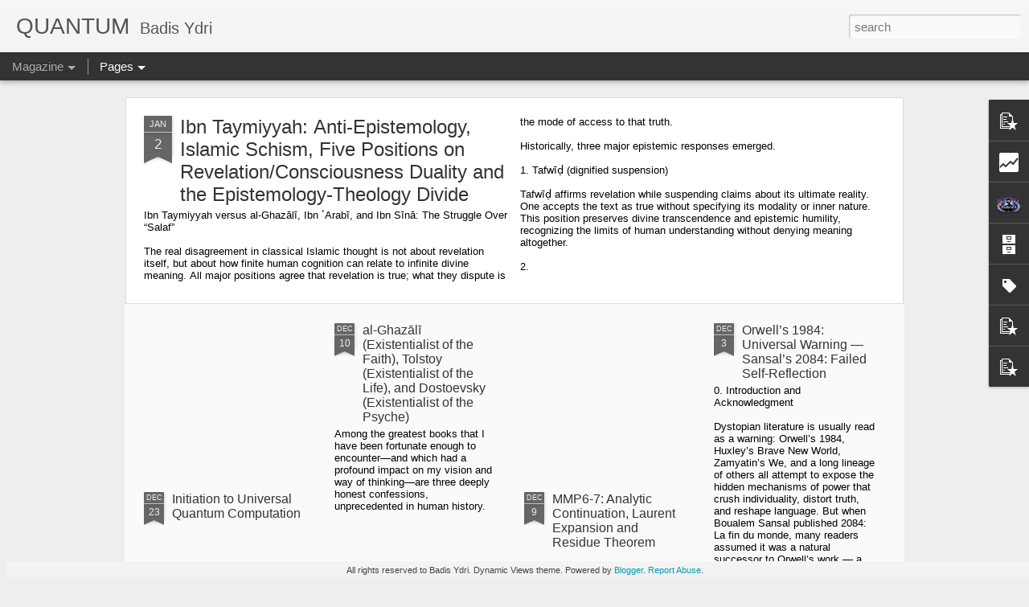

--- FILE ---
content_type: text/html; charset=UTF-8
request_url: https://badisydri.blogspot.com/b/stats?style=BLACK_TRANSPARENT&timeRange=ALL_TIME&token=APq4FmCxFWCLotqR83CTpf3LQWJyhY8zxNxDuSHuUfwLrbLJXOD5QfkbobK9f7k2e5UTqUHcjlQfwDCe_Rk6vJSkNgVhpxq_xg&v=0&action=initial&widgetId=Stats1&responseType=js
body_size: -29
content:
{"total":449567,"sparklineOptions":{"backgroundColor":{"fillOpacity":0.1,"fill":"#000000"},"series":[{"areaOpacity":0.3,"color":"#202020"}]},"sparklineData":[[0,69],[1,60],[2,65],[3,42],[4,36],[5,37],[6,48],[7,42],[8,61],[9,43],[10,58],[11,84],[12,51],[13,86],[14,82],[15,85],[16,93],[17,98],[18,74],[19,65],[20,71],[21,67],[22,72],[23,93],[24,86],[25,96],[26,75],[27,70],[28,51],[29,40]],"nextTickMs":450000}

--- FILE ---
content_type: text/html; charset=UTF-8
request_url: https://badisydri.blogspot.com/b/stats?style=BLACK_TRANSPARENT&timeRange=ALL_TIME&token=APq4FmAK8oHzzwD2Bi3JVUU1rV-PyzJTgY7cJ8xc6Cc8BI_jNATjmzVLMHvRSnPfI0UqF6bC8cLvCCOn_B2ZupRvaC--qVllhg&v=0&action=initial&widgetId=Stats1&responseType=js
body_size: -33
content:
{"total":449567,"sparklineOptions":{"backgroundColor":{"fillOpacity":0.1,"fill":"#000000"},"series":[{"areaOpacity":0.3,"color":"#202020"}]},"sparklineData":[[0,69],[1,60],[2,65],[3,42],[4,36],[5,37],[6,48],[7,42],[8,61],[9,43],[10,58],[11,84],[12,51],[13,86],[14,82],[15,85],[16,93],[17,98],[18,74],[19,65],[20,71],[21,67],[22,72],[23,93],[24,86],[25,96],[26,75],[27,70],[28,51],[29,40]],"nextTickMs":450000}

--- FILE ---
content_type: text/javascript; charset=UTF-8
request_url: https://badisydri.blogspot.com/?v=0&action=initial&widgetId=PopularPosts2&responseType=js&xssi_token=AOuZoY4GwsH4nGXoC90bL7qTCfowwJ08sw%3A1768753282246
body_size: 2697
content:
try {
_WidgetManager._HandleControllerResult('PopularPosts2', 'initial',{'title': 'Popular Posts Last Year', 'showSnippets': true, 'showThumbnails': true, 'thumbnailSize': 72, 'showAuthor': false, 'showDate': false, 'posts': [{'id': '1206176341519967057', 'title': 'Wilsonian Renormalization Group', 'href': 'https://badisydri.blogspot.com/2020/03/wilsonian-renormalization-group_4.html', 'snippet': '  References   The primary reference for this post is the classic paper by Wilson and Kogut (the renormalization group and the $\\epsilon$ ex...', 'thumbnail': 'https://blogger.googleusercontent.com/img/b/R29vZ2xl/AVvXsEjuSMfFIiKWRhMQKU6eFqxl5JJIM1dGEyZ3h7h27lH-70tmI4UYpU-ZwYAfA-J2p3g_42M1QeH3cKdGmoKxPLNnIIzPS1LvMOLrAzF-YqIfe9dcdS7wyF6vSiel1-ItMsZPB0NAPJmc0Uo/s72-c/illus10.png', 'featuredImage': 'https://blogger.googleusercontent.com/img/b/R29vZ2xl/AVvXsEjuSMfFIiKWRhMQKU6eFqxl5JJIM1dGEyZ3h7h27lH-70tmI4UYpU-ZwYAfA-J2p3g_42M1QeH3cKdGmoKxPLNnIIzPS1LvMOLrAzF-YqIfe9dcdS7wyF6vSiel1-ItMsZPB0NAPJmc0Uo/s640/illus10.png'}, {'id': '3690300382402645757', 'title': 'The Stern-Gerlach experiment and the qubit model of the spin', 'href': 'https://badisydri.blogspot.com/2023/01/the-stern-gerlach-experiment-and-qubit.html', 'snippet': 'The Stern-Gerlach experiment The Stern-Gerlach experiment is one of the greatest experiments in physics, atomic physics and quantum mechanic...', 'thumbnail': 'https://blogger.googleusercontent.com/img/b/R29vZ2xl/AVvXsEgKtpyiRWSF084uAQLSXgn0ZUegYHhLmjDJDGga2QIApjZ6SxbsH3lI3aMlXEJariHr9jamGw5BKk6tBGWqMURYhFxZzRv1MBNUkwieXWMroGbiDdxOLvCHVBSWskPHUNTQRjWOUQlxGZzHHbl9r7SYrgK1gHkI7V0SqChtOSHqki5ZGwZTAyA8AroT/s72-w640-c-h344/Screenshot%20from%202023-01-30%2011-32-06.png', 'featuredImage': 'https://blogger.googleusercontent.com/img/b/R29vZ2xl/AVvXsEgKtpyiRWSF084uAQLSXgn0ZUegYHhLmjDJDGga2QIApjZ6SxbsH3lI3aMlXEJariHr9jamGw5BKk6tBGWqMURYhFxZzRv1MBNUkwieXWMroGbiDdxOLvCHVBSWskPHUNTQRjWOUQlxGZzHHbl9r7SYrgK1gHkI7V0SqChtOSHqki5ZGwZTAyA8AroT/w640-h344/Screenshot%20from%202023-01-30%2011-32-06.png'}, {'id': '5561678766743389640', 'title': 'Three exercises in General Relativity with solutions', 'href': 'https://badisydri.blogspot.com/2020/05/three-exercises-in-general-relativity.html', 'snippet': '    Exercise $1$:   Question $1$: Show  that if $\\nabla$ and $\\tilde{\\nabla}$ are two different covariant  derivatives on the spacetime mani...', 'thumbnail': 'https://blogger.googleusercontent.com/img/b/R29vZ2xl/AVvXsEhAvt_2OEwUnVsz1mPSm57YD0ZVggh4ITzCyQ8jNfCEeR9F_Jgg2ZPHXBLLpoeorZi4ZK4GlaleI58rnZ-znrxG2QMcoQO_4ejCrtgRtUXmtUu6ZGD7CT8TQl_e-ved6Y2wxh8gYhlln3I/s72-c/Screenshot+from+2020-05-29+22-58-39.png', 'featuredImage': 'https://blogger.googleusercontent.com/img/b/R29vZ2xl/AVvXsEhAvt_2OEwUnVsz1mPSm57YD0ZVggh4ITzCyQ8jNfCEeR9F_Jgg2ZPHXBLLpoeorZi4ZK4GlaleI58rnZ-znrxG2QMcoQO_4ejCrtgRtUXmtUu6ZGD7CT8TQl_e-ved6Y2wxh8gYhlln3I/s640/Screenshot+from+2020-05-29+22-58-39.png'}, {'id': '688353001589846830', 'title': 'Lattice QFT (of Matrix Models)', 'href': 'https://badisydri.blogspot.com/2019/10/lattice-qft-m-atrix-theory.html', 'snippet': '  Abstract     We attempt to systematically develop the matrix-model/quantum-theory correspondence by working out explicitly various non-tri...'}, {'id': '1350321511108693788', 'title': '\u0641\u064a\u0632\u064a\u0627\u0621 \u0630\u0631\u064a\u0629  :\u0645\u0644\u062e\u0635 \u0628\u0627\u0644\u0639\u0631\u0628\u064a\u0629  \u0648 \u062a\u062d\u0645\u064a\u0644 \u0627\u0644\u0645\u062d\u0627\u0636\u0631\u0627\u062a', 'href': 'https://badisydri.blogspot.com/2023/05/2023-pdf.html', 'snippet': '\u0628\u0649 \u062f\u0649 \u0627\u0641 \u0627\u0644\u0645\u062d\u0627\u0636\u0631\u0627\u062a Atomic Physics 1: Angular Momentum and Spin \u0641\u0649 \u0647\u0630\u0647 \u0627\u0644\u0645\u062d\u0627\u0636\u0631\u0629 \u0646\u062a\u0643\u0644\u0645 \u0639\u0646 \u0627\u0644\u0639\u0632\u0645 \u0627\u0644\u062d\u0631\u0643\u0649 angular momentum \u0648 \u0627\u0644\u0633\u0628\u064a\u0646 spin. \u0641\u0649 \u0627\u0644\u0641\u0642...', 'thumbnail': 'https://blogger.googleusercontent.com/img/b/R29vZ2xl/AVvXsEi2gCt89JE763mziI3TP46A9FxjyoR6KIIFs31Yfzc9BKBBXvmW5K6wRJzEPax7vTk1Uj15huXx6bsDpqB7qOyyrVX7oa3hqxRGx0AKCIoKEaP5g4iquCZDsmYCOXVG3Qr3TcBzquTJ12MGFC27_VjiSRISAzSvtw3eZMZquTbZGZwQQ3PQ4eB-F_8E/s72-w640-c-h439/Screenshot%20from%202023-05-25%2012-33-39.png', 'featuredImage': 'https://blogger.googleusercontent.com/img/b/R29vZ2xl/AVvXsEi2gCt89JE763mziI3TP46A9FxjyoR6KIIFs31Yfzc9BKBBXvmW5K6wRJzEPax7vTk1Uj15huXx6bsDpqB7qOyyrVX7oa3hqxRGx0AKCIoKEaP5g4iquCZDsmYCOXVG3Qr3TcBzquTJ12MGFC27_VjiSRISAzSvtw3eZMZquTbZGZwQQ3PQ4eB-F_8E/w640-h439/Screenshot%20from%202023-05-25%2012-33-39.png'}, {'id': '8352648595719220657', 'title': 'A typical Algerian Y-DNA Result: North African (E1b1b)...\x3e Berber-Maghrebi (M81)...\x3e Numidian (PF2548) ', 'href': 'https://badisydri.blogspot.com/2025/07/a-typical-algerian-y-dna-result-north.html', 'snippet': 'First Result: Haplogroup E1b1b (North African Marker) This test was conducted by easyDNA:\xa0 https://easydna.co.uk/ Haplogroup E1b1b    Time o...', 'thumbnail': 'https://blogger.googleusercontent.com/img/b/R29vZ2xl/AVvXsEjVyVReV2ZPqjXICagkLwm-UepxM7mIRUxSaKGEbp40gAVyl3BS9rp6awZvMZA9rvUVxU0x8sxN-gqTAM2pH4AvZ_LlTvR_IOjZJtbIyfQPVKug8SBkOVY81WR8glPILAAR65__UMfMKyfc_jPlbTPf1bP2UK7qg-k9yElKu_Ronk49UE4zX80qCKgdEpU/s72-w640-c-h436/Screenshot%20from%202025-07-30%2018-32-15.png', 'featuredImage': 'https://blogger.googleusercontent.com/img/b/R29vZ2xl/AVvXsEjVyVReV2ZPqjXICagkLwm-UepxM7mIRUxSaKGEbp40gAVyl3BS9rp6awZvMZA9rvUVxU0x8sxN-gqTAM2pH4AvZ_LlTvR_IOjZJtbIyfQPVKug8SBkOVY81WR8glPILAAR65__UMfMKyfc_jPlbTPf1bP2UK7qg-k9yElKu_Ronk49UE4zX80qCKgdEpU/w640-h436/Screenshot%20from%202025-07-30%2018-32-15.png'}, {'id': '9146138805664136844', 'title': 'AdS2 black holes and dilaton gravity', 'href': 'https://badisydri.blogspot.com/2019/11/ads2-black-holes-and-dilaton-gravity.html', 'snippet': ' It is well known that in two dimensions all negatively curved spacetimes are locally\xa0 ${\\bf AdS}^2$ and thus stable black hole solutions in...'}, {'id': '3720147269032137740', 'title': 'Sh\u014dgun: Mystic\u2019s Being, Samurai\u2019s Nothing, and Atheist\u2019s nothing \u2014 The Samurai as Mystic of Nothing and the Religion of Japan', 'href': 'https://badisydri.blogspot.com/2025/09/shogun-mystics-being-samurais-nothing.html', 'snippet': 'Sh\u014dgun  and Japanese Culture Watching Sh\u014dgun  is a strange experience, as it seems to confirm many of my earlier impressions of Japanese cul...'}, {'id': '1281130375365345090', 'title': '\u0641\u0636\u0627\u0621 \u0647\u064a\u0644\u0628\u0631\u062a', 'href': 'https://badisydri.blogspot.com/2019/03/blog-post_9.html', 'snippet': '  \u0627\u0644\u062c\u0645\u0644\u0629 \u0627\u0644\u0641\u064a\u0632\u064a\u0627\u0626\u064a\u0629-\u0627\u0649 \u062c\u0645\u0644\u0629- \u0646\u062d\u062a\u0627\u062c \u0627\u0646 \u0646\u0639\u0631\u0641 \u0645\u0627\u0647\u0649 \u062d\u0627\u0644\u062a\u0647\u0627.  \u0627\u0644\u062d\u0627\u0644\u0629-\u062d\u0627\u0644\u0629 \u0627\u0644\u062c\u0645\u0644\u0629 \u0627\u0644\u0641\u064a\u0632\u064a\u0627\u0626\u064a\u0629- \u0647\u0649 \u0646\u0642\u0637\u0629 \u0641\u0649 \u0641\u0636\u0627\u0621 \u064a\u0633\u0645\u0649 \u0641\u0636\u0627\u0621 \u0647\u064a\u0644\u0628\u0631\u062a Hilbert space.  \u0644\u0643\u0646...', 'thumbnail': 'https://blogger.googleusercontent.com/img/b/R29vZ2xl/AVvXsEhiNIk1JxB5_FcDBrcv6Sz_GYuPqlXJc6kpZy1qc5qCzv3XXxEdGdstIOGSn1A92n2C_sxqEROpB2Xu_4estHWsGApXSOZrDZ3aEGqOUgqAW7Nhy1ib40FVtdrx5AKCcnZzDtKhzQIWsh0/s72-c/Screenshot+from+2019-03-09+17-11-16.png', 'featuredImage': 'https://blogger.googleusercontent.com/img/b/R29vZ2xl/AVvXsEhiNIk1JxB5_FcDBrcv6Sz_GYuPqlXJc6kpZy1qc5qCzv3XXxEdGdstIOGSn1A92n2C_sxqEROpB2Xu_4estHWsGApXSOZrDZ3aEGqOUgqAW7Nhy1ib40FVtdrx5AKCcnZzDtKhzQIWsh0/s640/Screenshot+from+2019-03-09+17-11-16.png'}, {'id': '5193014589970754637', 'title': 'Creatio Ex Materia: chaos..\x3e meaning...\x3e unveiling, i.e.,  Maker World (Spinoza)\x3dWorld Maker (Descartes)', 'href': 'https://badisydri.blogspot.com/2025/05/creatio-ex-materia-chaos.html', 'snippet': 'Creatio Ex Materia vs Creatio Ex Nihilo The question \u201cHow could something emerge from nothing?\u201d \u2014when asked skeptically \u2014is essentially a de...'}]});
} catch (e) {
  if (typeof log != 'undefined') {
    log('HandleControllerResult failed: ' + e);
  }
}


--- FILE ---
content_type: text/javascript; charset=UTF-8
request_url: https://badisydri.blogspot.com/?v=0&action=initial&widgetId=Profile1&responseType=js&xssi_token=AOuZoY4GwsH4nGXoC90bL7qTCfowwJ08sw%3A1768753282246
body_size: 341
content:
try {
_WidgetManager._HandleControllerResult('Profile1', 'initial',{'title': 'About Me', 'team': false, 'location': 'Seraidi, Annaba, Algeria', 'showlocation': true, 'occupation': '', 'showoccupation': false, 'aboutme': '', 'showaboutme': true, 'displayname': 'Badis Ydri', 'profileLogo': '//www.blogger.com/img/logo-16.png', 'hasgoogleprofile': false, 'userUrl': 'https://www.blogger.com/profile/11134951617840089562', 'photo': {'url': '//blogger.googleusercontent.com/img/b/R29vZ2xl/AVvXsEhebF-eyxxAswpcPg1BgUwHBfDtyvlyb6BKq8-v6B7kWDWRyOWRUE6YNp0b1AyN_njA1MXRo6fNKAGze950MdWHsK2m6jGdliHodUXpO_jhb2gAvGB_MF6v09KUNVrHsR0c59PABnSK5xcXD4chReuVWWI10I062hTj8NQft4kHAyws9zo/s220/DALL%C2%B7E%202024-12-18%2019.01.25%20-%20A%20personalized%20profile%20picture%20for%20a%20theoretical%20physicist%20named%20\x27Badis%20Ydri.\x27%20The%20design%20includes%20the%20name%20\x27Badis%20Ydri\x27%20prominently%20featured%20in%20elega.png', 'width': 80, 'height': 61, 'alt': 'My Photo'}, 'viewProfileMsg': 'View my complete profile', 'isDisplayable': true});
} catch (e) {
  if (typeof log != 'undefined') {
    log('HandleControllerResult failed: ' + e);
  }
}


--- FILE ---
content_type: text/javascript; charset=UTF-8
request_url: https://badisydri.blogspot.com/?v=0&action=initial&widgetId=PopularPosts3&responseType=js&xssi_token=AOuZoY4GwsH4nGXoC90bL7qTCfowwJ08sw%3A1768753282246
body_size: 1592
content:
try {
_WidgetManager._HandleControllerResult('PopularPosts3', 'initial',{'title': 'Popular Posts All Time', 'showSnippets': true, 'showThumbnails': true, 'thumbnailSize': 72, 'showAuthor': false, 'showDate': false, 'posts': [{'id': '1281130375365345090', 'title': '\u0641\u0636\u0627\u0621 \u0647\u064a\u0644\u0628\u0631\u062a', 'href': 'https://badisydri.blogspot.com/2019/03/blog-post_9.html', 'snippet': '  \u0627\u0644\u062c\u0645\u0644\u0629 \u0627\u0644\u0641\u064a\u0632\u064a\u0627\u0626\u064a\u0629-\u0627\u0649 \u062c\u0645\u0644\u0629- \u0646\u062d\u062a\u0627\u062c \u0627\u0646 \u0646\u0639\u0631\u0641 \u0645\u0627\u0647\u0649 \u062d\u0627\u0644\u062a\u0647\u0627.  \u0627\u0644\u062d\u0627\u0644\u0629-\u062d\u0627\u0644\u0629 \u0627\u0644\u062c\u0645\u0644\u0629 \u0627\u0644\u0641\u064a\u0632\u064a\u0627\u0626\u064a\u0629- \u0647\u0649 \u0646\u0642\u0637\u0629 \u0641\u0649 \u0641\u0636\u0627\u0621 \u064a\u0633\u0645\u0649 \u0641\u0636\u0627\u0621 \u0647\u064a\u0644\u0628\u0631\u062a Hilbert space.  \u0644\u0643\u0646...', 'thumbnail': 'https://blogger.googleusercontent.com/img/b/R29vZ2xl/AVvXsEhiNIk1JxB5_FcDBrcv6Sz_GYuPqlXJc6kpZy1qc5qCzv3XXxEdGdstIOGSn1A92n2C_sxqEROpB2Xu_4estHWsGApXSOZrDZ3aEGqOUgqAW7Nhy1ib40FVtdrx5AKCcnZzDtKhzQIWsh0/s72-c/Screenshot+from+2019-03-09+17-11-16.png', 'featuredImage': 'https://blogger.googleusercontent.com/img/b/R29vZ2xl/AVvXsEhiNIk1JxB5_FcDBrcv6Sz_GYuPqlXJc6kpZy1qc5qCzv3XXxEdGdstIOGSn1A92n2C_sxqEROpB2Xu_4estHWsGApXSOZrDZ3aEGqOUgqAW7Nhy1ib40FVtdrx5AKCcnZzDtKhzQIWsh0/s640/Screenshot+from+2019-03-09+17-11-16.png'}, {'id': '5291040652276952647', 'title': '\u0627\u0644\u0648\u0627\u0642\u0639 \u0648 \u0627\u0644\u0632\u0645\u0646', 'href': 'https://badisydri.blogspot.com/2018/07/blog-post_6.html', 'snippet': '  \xa0 \u0627\u0644\u0643\u062a\u0627\u0628 \u0643\u0627\u0645\u0644\u0627   \u0647\u0630\u0627 \u0627\u0644\u0643\u062a\u0627\u0628 \u0645\u062a\u0648\u0641\u0631\u0627 \u0627\u0644\u0622\u0646 \u0645\u0637\u0628\u0648\u0639\u0627 \u0639\u0644\u0649 \u0644\u0648\u0644\u0648:   http://www.lulu.com/\u2026/%D8%A\u2026/paperback/product-23950398.html   \u0643\u062a\u0627\u0628 \u062d\u0631 \u0648 \u0645\u0641\u062a\u0648\u062d ...'}, {'id': '1206176341519967057', 'title': 'Wilsonian Renormalization Group', 'href': 'https://badisydri.blogspot.com/2020/03/wilsonian-renormalization-group_4.html', 'snippet': '  References   The primary reference for this post is the classic paper by Wilson and Kogut (the renormalization group and the $\\epsilon$ ex...', 'thumbnail': 'https://blogger.googleusercontent.com/img/b/R29vZ2xl/AVvXsEjuSMfFIiKWRhMQKU6eFqxl5JJIM1dGEyZ3h7h27lH-70tmI4UYpU-ZwYAfA-J2p3g_42M1QeH3cKdGmoKxPLNnIIzPS1LvMOLrAzF-YqIfe9dcdS7wyF6vSiel1-ItMsZPB0NAPJmc0Uo/s72-c/illus10.png', 'featuredImage': 'https://blogger.googleusercontent.com/img/b/R29vZ2xl/AVvXsEjuSMfFIiKWRhMQKU6eFqxl5JJIM1dGEyZ3h7h27lH-70tmI4UYpU-ZwYAfA-J2p3g_42M1QeH3cKdGmoKxPLNnIIzPS1LvMOLrAzF-YqIfe9dcdS7wyF6vSiel1-ItMsZPB0NAPJmc0Uo/s640/illus10.png'}, {'id': '478234709352741006', 'title': '\u0627\u0644\u0641\u064a\u0632\u064a\u0627\u0621 \u0627\u0644\u0639\u062f\u062f\u064a\u0629', 'href': 'https://badisydri.blogspot.com/2013/07/blog-post.html', 'snippet': '  \u0627\u0644\u0641\u064a\u0632\u064a\u0627\u0621 \u0627\u0644\u0639\u062f\u062f\u064a\u0629 \u0647\u064a \u0627\u062d\u062f \u0641\u0631\u0648\u0639 \u0627\u0644\u0639\u0644\u0648\u0645 \u0627\u0644\u0639\u062f\u062f\u064a\u0629 \u0627\u0644\u062a\u064a \u062a\u0639\u0631\u0641 \u0627\u064a\u0636\u0627 \u0628\u0627\u0633\u0645 \u0627\u0644\u062d\u0627\u0633\u0648\u0628\u064a\u0629 \u0627\u0644\u0639\u0644\u0645\u064a\u0629 \u0648 \u0627\u0644\u062a\u064a \u0638\u0647\u0631\u062a \u0648 \u062a\u0628\u0644\u0648\u0631\u062a \u062e\u0644\u0627\u0644 30-40\xa0  .\u0633\u0646\u0629 \u0627\u0644\u0627\u062e\u064a\u0631\u0629 \u0645\u0639 \u0627\u0644\u062a\u0642\u062f\u0645...'}, {'id': '117101548028037201', 'title': '\u0645\u0627\u0630\u0627 \u064a\u0648\u062c\u062f \u0648\u0631\u0627\u0621 \u062d\u062f\u0648\u062f \u0627\u0644\u0643\u0648\u0646? ', 'href': 'https://badisydri.blogspot.com/2018/04/blog-post_8.html', 'snippet': '       \u0648\u0627\u0644\u0643\u0648\u0646 \u0647\u0648 \u0643\u0644 \u0648\u062c\u0648\u062f \u0645\u0627\u062f\u0649 \u0627\u0648 \u0639\u0642\u0644\u0649 \u0627\u0648 \u0641\u0636\u0627\u0621-\u0632\u0645\u0646 \u0627\u0648 \u0627\u0649 \u0634\u064a\u0621 \u064a\u062f\u062e\u0644 \u062a\u062d\u062a \u062e\u0627\u0646\u0629 \u0627\u0644\u0641\u064a\u0632\u064a\u0627\u0621...  \u0627\u0630\u0646 \u0627\u0644\u0633\u0624\u0627\u0644 \u0627\u0639\u0644\u0627\u0647 \u0628\u0635\u064a\u063a\u0629 \u0627\u062e\u0631\u0649 \u0647\u0648:  \u0645\u0627\u0630\u0627 \u064a\u0648\u062c\u062f \u0648\u0631\u0627\u0621 \u0627\u0644\u0648\u062c\u0648...'}, {'id': '8238713846860749364', 'title': '\u0643\u064a\u0641 \u0627\u0644\u0628\u0631\u0647\u0627\u0646 \u0639\u0644\u0649 \u0627\u0646 1+1\x3d2? ', 'href': 'https://badisydri.blogspot.com/2018/02/112.html', 'snippet': '    \u0646\u0646\u0637\u0644\u0642 \u0645\u0646 \u0645\u0633\u0644\u0645\u0627\u062a \u0628\u064a\u0627\u0646\u0648 Peano \u0627\u0644\u062a\u0649  \u062a\u0639\u0631\u0641 \u0645\u062c\u0645\u0648\u0639\u0629 \u0627\u0644\u0627\u0639\u062f\u0627\u062f \u0627\u0644\u0637\u0628\u064a\u0639\u064a\u0629 \u0627\u0644\u062a\u0649 \u064a\u0631\u0645\u0632 \u0644\u0647\u0627 \u0628 N  (\u0648\u0628\u064a\u0627\u0646\u0648 \u0647\u0648 \u0627\u062d\u062f \u0622\u0628\u0627\u0621  \u0627\u0644\u0645\u0646\u0637\u0642 \u0648 \u0646\u0638\u0631\u064a\u0629 \u0627\u0644\u0645\u062c\u0645\u0648\u0639\u0627\u062a \u0648 \u0627\u0633\u0633 \u0627\u0644...'}, {'id': '4010086957708148268', 'title': '\u0641\u0631\u0636\u064a\u0629 \u0631\u064a\u0645\u0627\u0646 \u0648 \u0627\u0644\u0645\u064a\u0643\u0627\u0646\u064a\u0643 \u0627\u0644\u0643\u0645\u0648\u0645\u0649   ', 'href': 'https://badisydri.blogspot.com/2017/10/blog-post_28.html', 'snippet': '     \u0641\u0631\u0636\u064a\u0629 \u0631\u064a\u0645\u0627\u0646 \u0648 \u0627\u0644\u0645\u064a\u0643\u0627\u0646\u064a\u0643 \u0627\u0644\u0643\u0645\u0648\u0645\u0649 \u0627\u0644\u062c\u0632\u0621 2  \u0627\u0644\u0627\u0639\u062f\u0627\u062f \u0627\u0644\u0627\u0648\u0644\u064a\u0629 \u0647\u0649 \u0627\u0644\u0627\u0639\u062f\u0627\u062f \u0627\u0644\u0637\u0628\u064a\u0639\u064a\u0629 \u0627\u0644\u062a\u0649 \u0644\u0627 \u062a\u0642\u0628\u0644 \u0627\u0644\u0642\u0633\u0645\u0629 \u0627\u0644\u0627 \u0639\u0644\u0649 \u0646\u0641\u0633\u0647\u0627  \u0648  \u0628\u0627\u0644\u062a\u0627\u0644\u0649 \u0641\u0627\u0646\u0647 \u064a\u0639\u062a\u0642\u062f \u0627...', 'thumbnail': 'https://blogger.googleusercontent.com/img/b/R29vZ2xl/AVvXsEh9oyLzUOzK6fBLPdfb1mOTVgrfEo2jVGy0oH3uO8W40PxA4RhO4vEVwdRf36nw4u3LP5aGIp0G9uW67vzdSvqoQkgVFWJnzvunoXDpxTu741jteTpOdUkHxP7IlqPH6-gMVGfcTtq_c5Q/s72-c/zetaposterSite3_large.png', 'featuredImage': 'https://blogger.googleusercontent.com/img/b/R29vZ2xl/AVvXsEh9oyLzUOzK6fBLPdfb1mOTVgrfEo2jVGy0oH3uO8W40PxA4RhO4vEVwdRf36nw4u3LP5aGIp0G9uW67vzdSvqoQkgVFWJnzvunoXDpxTu741jteTpOdUkHxP7IlqPH6-gMVGfcTtq_c5Q/s400/zetaposterSite3_large.png'}]});
} catch (e) {
  if (typeof log != 'undefined') {
    log('HandleControllerResult failed: ' + e);
  }
}


--- FILE ---
content_type: text/javascript; charset=UTF-8
request_url: https://badisydri.blogspot.com/?v=0&action=initial&widgetId=Stats1&responseType=js&xssi_token=AOuZoY4GwsH4nGXoC90bL7qTCfowwJ08sw%3A1768753282246
body_size: -8
content:
try {
_WidgetManager._HandleControllerResult('Stats1', 'initial',{'title': 'Total Pageviews', 'showGraphicalCounter': true, 'showAnimatedCounter': true, 'showSparkline': false, 'statsUrl': '//badisydri.blogspot.com/b/stats?style\x3dBLACK_TRANSPARENT\x26timeRange\x3dALL_TIME\x26token\x3dAPq4FmCxFWCLotqR83CTpf3LQWJyhY8zxNxDuSHuUfwLrbLJXOD5QfkbobK9f7k2e5UTqUHcjlQfwDCe_Rk6vJSkNgVhpxq_xg'});
} catch (e) {
  if (typeof log != 'undefined') {
    log('HandleControllerResult failed: ' + e);
  }
}


--- FILE ---
content_type: text/javascript; charset=UTF-8
request_url: https://badisydri.blogspot.com/?v=0&action=initial&widgetId=PopularPosts2&responseType=js&xssi_token=AOuZoY4GwsH4nGXoC90bL7qTCfowwJ08sw%3A1768753282246
body_size: 2701
content:
try {
_WidgetManager._HandleControllerResult('PopularPosts2', 'initial',{'title': 'Popular Posts Last Year', 'showSnippets': true, 'showThumbnails': true, 'thumbnailSize': 72, 'showAuthor': false, 'showDate': false, 'posts': [{'id': '1206176341519967057', 'title': 'Wilsonian Renormalization Group', 'href': 'https://badisydri.blogspot.com/2020/03/wilsonian-renormalization-group_4.html', 'snippet': '  References   The primary reference for this post is the classic paper by Wilson and Kogut (the renormalization group and the $\\epsilon$ ex...', 'thumbnail': 'https://blogger.googleusercontent.com/img/b/R29vZ2xl/AVvXsEjuSMfFIiKWRhMQKU6eFqxl5JJIM1dGEyZ3h7h27lH-70tmI4UYpU-ZwYAfA-J2p3g_42M1QeH3cKdGmoKxPLNnIIzPS1LvMOLrAzF-YqIfe9dcdS7wyF6vSiel1-ItMsZPB0NAPJmc0Uo/s72-c/illus10.png', 'featuredImage': 'https://blogger.googleusercontent.com/img/b/R29vZ2xl/AVvXsEjuSMfFIiKWRhMQKU6eFqxl5JJIM1dGEyZ3h7h27lH-70tmI4UYpU-ZwYAfA-J2p3g_42M1QeH3cKdGmoKxPLNnIIzPS1LvMOLrAzF-YqIfe9dcdS7wyF6vSiel1-ItMsZPB0NAPJmc0Uo/s640/illus10.png'}, {'id': '3690300382402645757', 'title': 'The Stern-Gerlach experiment and the qubit model of the spin', 'href': 'https://badisydri.blogspot.com/2023/01/the-stern-gerlach-experiment-and-qubit.html', 'snippet': 'The Stern-Gerlach experiment The Stern-Gerlach experiment is one of the greatest experiments in physics, atomic physics and quantum mechanic...', 'thumbnail': 'https://blogger.googleusercontent.com/img/b/R29vZ2xl/AVvXsEgKtpyiRWSF084uAQLSXgn0ZUegYHhLmjDJDGga2QIApjZ6SxbsH3lI3aMlXEJariHr9jamGw5BKk6tBGWqMURYhFxZzRv1MBNUkwieXWMroGbiDdxOLvCHVBSWskPHUNTQRjWOUQlxGZzHHbl9r7SYrgK1gHkI7V0SqChtOSHqki5ZGwZTAyA8AroT/s72-w640-c-h344/Screenshot%20from%202023-01-30%2011-32-06.png', 'featuredImage': 'https://blogger.googleusercontent.com/img/b/R29vZ2xl/AVvXsEgKtpyiRWSF084uAQLSXgn0ZUegYHhLmjDJDGga2QIApjZ6SxbsH3lI3aMlXEJariHr9jamGw5BKk6tBGWqMURYhFxZzRv1MBNUkwieXWMroGbiDdxOLvCHVBSWskPHUNTQRjWOUQlxGZzHHbl9r7SYrgK1gHkI7V0SqChtOSHqki5ZGwZTAyA8AroT/w640-h344/Screenshot%20from%202023-01-30%2011-32-06.png'}, {'id': '5561678766743389640', 'title': 'Three exercises in General Relativity with solutions', 'href': 'https://badisydri.blogspot.com/2020/05/three-exercises-in-general-relativity.html', 'snippet': '    Exercise $1$:   Question $1$: Show  that if $\\nabla$ and $\\tilde{\\nabla}$ are two different covariant  derivatives on the spacetime mani...', 'thumbnail': 'https://blogger.googleusercontent.com/img/b/R29vZ2xl/AVvXsEhAvt_2OEwUnVsz1mPSm57YD0ZVggh4ITzCyQ8jNfCEeR9F_Jgg2ZPHXBLLpoeorZi4ZK4GlaleI58rnZ-znrxG2QMcoQO_4ejCrtgRtUXmtUu6ZGD7CT8TQl_e-ved6Y2wxh8gYhlln3I/s72-c/Screenshot+from+2020-05-29+22-58-39.png', 'featuredImage': 'https://blogger.googleusercontent.com/img/b/R29vZ2xl/AVvXsEhAvt_2OEwUnVsz1mPSm57YD0ZVggh4ITzCyQ8jNfCEeR9F_Jgg2ZPHXBLLpoeorZi4ZK4GlaleI58rnZ-znrxG2QMcoQO_4ejCrtgRtUXmtUu6ZGD7CT8TQl_e-ved6Y2wxh8gYhlln3I/s640/Screenshot+from+2020-05-29+22-58-39.png'}, {'id': '688353001589846830', 'title': 'Lattice QFT (of Matrix Models)', 'href': 'https://badisydri.blogspot.com/2019/10/lattice-qft-m-atrix-theory.html', 'snippet': '  Abstract     We attempt to systematically develop the matrix-model/quantum-theory correspondence by working out explicitly various non-tri...'}, {'id': '1350321511108693788', 'title': '\u0641\u064a\u0632\u064a\u0627\u0621 \u0630\u0631\u064a\u0629  :\u0645\u0644\u062e\u0635 \u0628\u0627\u0644\u0639\u0631\u0628\u064a\u0629  \u0648 \u062a\u062d\u0645\u064a\u0644 \u0627\u0644\u0645\u062d\u0627\u0636\u0631\u0627\u062a', 'href': 'https://badisydri.blogspot.com/2023/05/2023-pdf.html', 'snippet': '\u0628\u0649 \u062f\u0649 \u0627\u0641 \u0627\u0644\u0645\u062d\u0627\u0636\u0631\u0627\u062a Atomic Physics 1: Angular Momentum and Spin \u0641\u0649 \u0647\u0630\u0647 \u0627\u0644\u0645\u062d\u0627\u0636\u0631\u0629 \u0646\u062a\u0643\u0644\u0645 \u0639\u0646 \u0627\u0644\u0639\u0632\u0645 \u0627\u0644\u062d\u0631\u0643\u0649 angular momentum \u0648 \u0627\u0644\u0633\u0628\u064a\u0646 spin. \u0641\u0649 \u0627\u0644\u0641\u0642...', 'thumbnail': 'https://blogger.googleusercontent.com/img/b/R29vZ2xl/AVvXsEi2gCt89JE763mziI3TP46A9FxjyoR6KIIFs31Yfzc9BKBBXvmW5K6wRJzEPax7vTk1Uj15huXx6bsDpqB7qOyyrVX7oa3hqxRGx0AKCIoKEaP5g4iquCZDsmYCOXVG3Qr3TcBzquTJ12MGFC27_VjiSRISAzSvtw3eZMZquTbZGZwQQ3PQ4eB-F_8E/s72-w640-c-h439/Screenshot%20from%202023-05-25%2012-33-39.png', 'featuredImage': 'https://blogger.googleusercontent.com/img/b/R29vZ2xl/AVvXsEi2gCt89JE763mziI3TP46A9FxjyoR6KIIFs31Yfzc9BKBBXvmW5K6wRJzEPax7vTk1Uj15huXx6bsDpqB7qOyyrVX7oa3hqxRGx0AKCIoKEaP5g4iquCZDsmYCOXVG3Qr3TcBzquTJ12MGFC27_VjiSRISAzSvtw3eZMZquTbZGZwQQ3PQ4eB-F_8E/w640-h439/Screenshot%20from%202023-05-25%2012-33-39.png'}, {'id': '8352648595719220657', 'title': 'A typical Algerian Y-DNA Result: North African (E1b1b)...\x3e Berber-Maghrebi (M81)...\x3e Numidian (PF2548) ', 'href': 'https://badisydri.blogspot.com/2025/07/a-typical-algerian-y-dna-result-north.html', 'snippet': 'First Result: Haplogroup E1b1b (North African Marker) This test was conducted by easyDNA:\xa0 https://easydna.co.uk/ Haplogroup E1b1b    Time o...', 'thumbnail': 'https://blogger.googleusercontent.com/img/b/R29vZ2xl/AVvXsEjVyVReV2ZPqjXICagkLwm-UepxM7mIRUxSaKGEbp40gAVyl3BS9rp6awZvMZA9rvUVxU0x8sxN-gqTAM2pH4AvZ_LlTvR_IOjZJtbIyfQPVKug8SBkOVY81WR8glPILAAR65__UMfMKyfc_jPlbTPf1bP2UK7qg-k9yElKu_Ronk49UE4zX80qCKgdEpU/s72-w640-c-h436/Screenshot%20from%202025-07-30%2018-32-15.png', 'featuredImage': 'https://blogger.googleusercontent.com/img/b/R29vZ2xl/AVvXsEjVyVReV2ZPqjXICagkLwm-UepxM7mIRUxSaKGEbp40gAVyl3BS9rp6awZvMZA9rvUVxU0x8sxN-gqTAM2pH4AvZ_LlTvR_IOjZJtbIyfQPVKug8SBkOVY81WR8glPILAAR65__UMfMKyfc_jPlbTPf1bP2UK7qg-k9yElKu_Ronk49UE4zX80qCKgdEpU/w640-h436/Screenshot%20from%202025-07-30%2018-32-15.png'}, {'id': '9146138805664136844', 'title': 'AdS2 black holes and dilaton gravity', 'href': 'https://badisydri.blogspot.com/2019/11/ads2-black-holes-and-dilaton-gravity.html', 'snippet': ' It is well known that in two dimensions all negatively curved spacetimes are locally\xa0 ${\\bf AdS}^2$ and thus stable black hole solutions in...'}, {'id': '3720147269032137740', 'title': 'Sh\u014dgun: Mystic\u2019s Being, Samurai\u2019s Nothing, and Atheist\u2019s nothing \u2014 The Samurai as Mystic of Nothing and the Religion of Japan', 'href': 'https://badisydri.blogspot.com/2025/09/shogun-mystics-being-samurais-nothing.html', 'snippet': 'Sh\u014dgun  and Japanese Culture Watching Sh\u014dgun  is a strange experience, as it seems to confirm many of my earlier impressions of Japanese cul...'}, {'id': '1281130375365345090', 'title': '\u0641\u0636\u0627\u0621 \u0647\u064a\u0644\u0628\u0631\u062a', 'href': 'https://badisydri.blogspot.com/2019/03/blog-post_9.html', 'snippet': '  \u0627\u0644\u062c\u0645\u0644\u0629 \u0627\u0644\u0641\u064a\u0632\u064a\u0627\u0626\u064a\u0629-\u0627\u0649 \u062c\u0645\u0644\u0629- \u0646\u062d\u062a\u0627\u062c \u0627\u0646 \u0646\u0639\u0631\u0641 \u0645\u0627\u0647\u0649 \u062d\u0627\u0644\u062a\u0647\u0627.  \u0627\u0644\u062d\u0627\u0644\u0629-\u062d\u0627\u0644\u0629 \u0627\u0644\u062c\u0645\u0644\u0629 \u0627\u0644\u0641\u064a\u0632\u064a\u0627\u0626\u064a\u0629- \u0647\u0649 \u0646\u0642\u0637\u0629 \u0641\u0649 \u0641\u0636\u0627\u0621 \u064a\u0633\u0645\u0649 \u0641\u0636\u0627\u0621 \u0647\u064a\u0644\u0628\u0631\u062a Hilbert space.  \u0644\u0643\u0646...', 'thumbnail': 'https://blogger.googleusercontent.com/img/b/R29vZ2xl/AVvXsEhiNIk1JxB5_FcDBrcv6Sz_GYuPqlXJc6kpZy1qc5qCzv3XXxEdGdstIOGSn1A92n2C_sxqEROpB2Xu_4estHWsGApXSOZrDZ3aEGqOUgqAW7Nhy1ib40FVtdrx5AKCcnZzDtKhzQIWsh0/s72-c/Screenshot+from+2019-03-09+17-11-16.png', 'featuredImage': 'https://blogger.googleusercontent.com/img/b/R29vZ2xl/AVvXsEhiNIk1JxB5_FcDBrcv6Sz_GYuPqlXJc6kpZy1qc5qCzv3XXxEdGdstIOGSn1A92n2C_sxqEROpB2Xu_4estHWsGApXSOZrDZ3aEGqOUgqAW7Nhy1ib40FVtdrx5AKCcnZzDtKhzQIWsh0/s640/Screenshot+from+2019-03-09+17-11-16.png'}, {'id': '5193014589970754637', 'title': 'Creatio Ex Materia: chaos..\x3e meaning...\x3e unveiling, i.e.,  Maker World (Spinoza)\x3dWorld Maker (Descartes)', 'href': 'https://badisydri.blogspot.com/2025/05/creatio-ex-materia-chaos.html', 'snippet': 'Creatio Ex Materia vs Creatio Ex Nihilo The question \u201cHow could something emerge from nothing?\u201d \u2014when asked skeptically \u2014is essentially a de...'}]});
} catch (e) {
  if (typeof log != 'undefined') {
    log('HandleControllerResult failed: ' + e);
  }
}


--- FILE ---
content_type: text/javascript; charset=UTF-8
request_url: https://badisydri.blogspot.com/?v=0&action=initial&widgetId=Stats1&responseType=js&xssi_token=AOuZoY4GwsH4nGXoC90bL7qTCfowwJ08sw%3A1768753282246
body_size: -7
content:
try {
_WidgetManager._HandleControllerResult('Stats1', 'initial',{'title': 'Total Pageviews', 'showGraphicalCounter': true, 'showAnimatedCounter': true, 'showSparkline': false, 'statsUrl': '//badisydri.blogspot.com/b/stats?style\x3dBLACK_TRANSPARENT\x26timeRange\x3dALL_TIME\x26token\x3dAPq4FmAK8oHzzwD2Bi3JVUU1rV-PyzJTgY7cJ8xc6Cc8BI_jNATjmzVLMHvRSnPfI0UqF6bC8cLvCCOn_B2ZupRvaC--qVllhg'});
} catch (e) {
  if (typeof log != 'undefined') {
    log('HandleControllerResult failed: ' + e);
  }
}


--- FILE ---
content_type: text/javascript; charset=UTF-8
request_url: https://badisydri.blogspot.com/?v=0&action=initial&widgetId=BlogArchive1&responseType=js&xssi_token=AOuZoY4GwsH4nGXoC90bL7qTCfowwJ08sw%3A1768753282246
body_size: 1672
content:
try {
_WidgetManager._HandleControllerResult('BlogArchive1', 'initial',{'url': 'https://badisydri.blogspot.com/search?updated-min\x3d1970-01-01T00:00:00Z\x26updated-max\x3d292278994-08-17T07:12:55Z\x26max-results\x3d50', 'name': 'All Posts', 'expclass': 'expanded', 'toggleId': 'ALL-0', 'post-count': 1025, 'data': [{'url': 'https://badisydri.blogspot.com/2026/', 'name': '2026', 'expclass': 'expanded', 'toggleId': 'YEARLY-1767222000000', 'post-count': 1, 'data': [{'url': 'https://badisydri.blogspot.com/2026/01/', 'name': 'January 2026', 'expclass': 'expanded', 'toggleId': 'MONTHLY-1767222000000', 'post-count': 1, 'posts': [{'title': 'Ibn Taymiyyah: Anti-Epistemology, Islamic Schism, ...', 'url': 'https://badisydri.blogspot.com/2026/01/ibn-taymiyyah-anti-epistemology-islamic.html'}]}]}, {'url': 'https://badisydri.blogspot.com/2025/', 'name': '2025', 'expclass': 'collapsed', 'toggleId': 'YEARLY-1735686000000', 'post-count': 62, 'data': [{'url': 'https://badisydri.blogspot.com/2025/12/', 'name': 'December 2025', 'expclass': 'collapsed', 'toggleId': 'MONTHLY-1764543600000', 'post-count': 4}, {'url': 'https://badisydri.blogspot.com/2025/11/', 'name': 'November 2025', 'expclass': 'collapsed', 'toggleId': 'MONTHLY-1761951600000', 'post-count': 7}, {'url': 'https://badisydri.blogspot.com/2025/10/', 'name': 'October 2025', 'expclass': 'collapsed', 'toggleId': 'MONTHLY-1759273200000', 'post-count': 13}, {'url': 'https://badisydri.blogspot.com/2025/09/', 'name': 'September 2025', 'expclass': 'collapsed', 'toggleId': 'MONTHLY-1756681200000', 'post-count': 7}, {'url': 'https://badisydri.blogspot.com/2025/08/', 'name': 'August 2025', 'expclass': 'collapsed', 'toggleId': 'MONTHLY-1754002800000', 'post-count': 8}, {'url': 'https://badisydri.blogspot.com/2025/07/', 'name': 'July 2025', 'expclass': 'collapsed', 'toggleId': 'MONTHLY-1751324400000', 'post-count': 10}, {'url': 'https://badisydri.blogspot.com/2025/06/', 'name': 'June 2025', 'expclass': 'collapsed', 'toggleId': 'MONTHLY-1748732400000', 'post-count': 1}, {'url': 'https://badisydri.blogspot.com/2025/05/', 'name': 'May 2025', 'expclass': 'collapsed', 'toggleId': 'MONTHLY-1746054000000', 'post-count': 12}]}, {'url': 'https://badisydri.blogspot.com/2023/', 'name': '2023', 'expclass': 'collapsed', 'toggleId': 'YEARLY-1672527600000', 'post-count': 99, 'data': [{'url': 'https://badisydri.blogspot.com/2023/12/', 'name': 'December 2023', 'expclass': 'collapsed', 'toggleId': 'MONTHLY-1701385200000', 'post-count': 2}, {'url': 'https://badisydri.blogspot.com/2023/11/', 'name': 'November 2023', 'expclass': 'collapsed', 'toggleId': 'MONTHLY-1698793200000', 'post-count': 5}, {'url': 'https://badisydri.blogspot.com/2023/10/', 'name': 'October 2023', 'expclass': 'collapsed', 'toggleId': 'MONTHLY-1696114800000', 'post-count': 6}, {'url': 'https://badisydri.blogspot.com/2023/09/', 'name': 'September 2023', 'expclass': 'collapsed', 'toggleId': 'MONTHLY-1693522800000', 'post-count': 10}, {'url': 'https://badisydri.blogspot.com/2023/08/', 'name': 'August 2023', 'expclass': 'collapsed', 'toggleId': 'MONTHLY-1690844400000', 'post-count': 2}, {'url': 'https://badisydri.blogspot.com/2023/07/', 'name': 'July 2023', 'expclass': 'collapsed', 'toggleId': 'MONTHLY-1688166000000', 'post-count': 2}, {'url': 'https://badisydri.blogspot.com/2023/06/', 'name': 'June 2023', 'expclass': 'collapsed', 'toggleId': 'MONTHLY-1685574000000', 'post-count': 1}, {'url': 'https://badisydri.blogspot.com/2023/05/', 'name': 'May 2023', 'expclass': 'collapsed', 'toggleId': 'MONTHLY-1682895600000', 'post-count': 14}, {'url': 'https://badisydri.blogspot.com/2023/04/', 'name': 'April 2023', 'expclass': 'collapsed', 'toggleId': 'MONTHLY-1680303600000', 'post-count': 3}, {'url': 'https://badisydri.blogspot.com/2023/03/', 'name': 'March 2023', 'expclass': 'collapsed', 'toggleId': 'MONTHLY-1677625200000', 'post-count': 7}, {'url': 'https://badisydri.blogspot.com/2023/02/', 'name': 'February 2023', 'expclass': 'collapsed', 'toggleId': 'MONTHLY-1675206000000', 'post-count': 17}, {'url': 'https://badisydri.blogspot.com/2023/01/', 'name': 'January 2023', 'expclass': 'collapsed', 'toggleId': 'MONTHLY-1672527600000', 'post-count': 30}]}, {'url': 'https://badisydri.blogspot.com/2022/', 'name': '2022', 'expclass': 'collapsed', 'toggleId': 'YEARLY-1640991600000', 'post-count': 150, 'data': [{'url': 'https://badisydri.blogspot.com/2022/12/', 'name': 'December 2022', 'expclass': 'collapsed', 'toggleId': 'MONTHLY-1669849200000', 'post-count': 29}, {'url': 'https://badisydri.blogspot.com/2022/11/', 'name': 'November 2022', 'expclass': 'collapsed', 'toggleId': 'MONTHLY-1667257200000', 'post-count': 13}, {'url': 'https://badisydri.blogspot.com/2022/10/', 'name': 'October 2022', 'expclass': 'collapsed', 'toggleId': 'MONTHLY-1664578800000', 'post-count': 10}, {'url': 'https://badisydri.blogspot.com/2022/09/', 'name': 'September 2022', 'expclass': 'collapsed', 'toggleId': 'MONTHLY-1661986800000', 'post-count': 12}, {'url': 'https://badisydri.blogspot.com/2022/08/', 'name': 'August 2022', 'expclass': 'collapsed', 'toggleId': 'MONTHLY-1659308400000', 'post-count': 10}, {'url': 'https://badisydri.blogspot.com/2022/07/', 'name': 'July 2022', 'expclass': 'collapsed', 'toggleId': 'MONTHLY-1656630000000', 'post-count': 13}, {'url': 'https://badisydri.blogspot.com/2022/06/', 'name': 'June 2022', 'expclass': 'collapsed', 'toggleId': 'MONTHLY-1654038000000', 'post-count': 11}, {'url': 'https://badisydri.blogspot.com/2022/05/', 'name': 'May 2022', 'expclass': 'collapsed', 'toggleId': 'MONTHLY-1651359600000', 'post-count': 7}, {'url': 'https://badisydri.blogspot.com/2022/04/', 'name': 'April 2022', 'expclass': 'collapsed', 'toggleId': 'MONTHLY-1648767600000', 'post-count': 10}, {'url': 'https://badisydri.blogspot.com/2022/03/', 'name': 'March 2022', 'expclass': 'collapsed', 'toggleId': 'MONTHLY-1646089200000', 'post-count': 16}, {'url': 'https://badisydri.blogspot.com/2022/02/', 'name': 'February 2022', 'expclass': 'collapsed', 'toggleId': 'MONTHLY-1643670000000', 'post-count': 11}, {'url': 'https://badisydri.blogspot.com/2022/01/', 'name': 'January 2022', 'expclass': 'collapsed', 'toggleId': 'MONTHLY-1640991600000', 'post-count': 8}]}, {'url': 'https://badisydri.blogspot.com/2021/', 'name': '2021', 'expclass': 'collapsed', 'toggleId': 'YEARLY-1609455600000', 'post-count': 125, 'data': [{'url': 'https://badisydri.blogspot.com/2021/12/', 'name': 'December 2021', 'expclass': 'collapsed', 'toggleId': 'MONTHLY-1638313200000', 'post-count': 27}, {'url': 'https://badisydri.blogspot.com/2021/11/', 'name': 'November 2021', 'expclass': 'collapsed', 'toggleId': 'MONTHLY-1635721200000', 'post-count': 16}, {'url': 'https://badisydri.blogspot.com/2021/10/', 'name': 'October 2021', 'expclass': 'collapsed', 'toggleId': 'MONTHLY-1633042800000', 'post-count': 12}, {'url': 'https://badisydri.blogspot.com/2021/09/', 'name': 'September 2021', 'expclass': 'collapsed', 'toggleId': 'MONTHLY-1630450800000', 'post-count': 5}, {'url': 'https://badisydri.blogspot.com/2021/08/', 'name': 'August 2021', 'expclass': 'collapsed', 'toggleId': 'MONTHLY-1627772400000', 'post-count': 1}, {'url': 'https://badisydri.blogspot.com/2021/07/', 'name': 'July 2021', 'expclass': 'collapsed', 'toggleId': 'MONTHLY-1625094000000', 'post-count': 1}, {'url': 'https://badisydri.blogspot.com/2021/06/', 'name': 'June 2021', 'expclass': 'collapsed', 'toggleId': 'MONTHLY-1622502000000', 'post-count': 9}, {'url': 'https://badisydri.blogspot.com/2021/05/', 'name': 'May 2021', 'expclass': 'collapsed', 'toggleId': 'MONTHLY-1619823600000', 'post-count': 20}, {'url': 'https://badisydri.blogspot.com/2021/04/', 'name': 'April 2021', 'expclass': 'collapsed', 'toggleId': 'MONTHLY-1617231600000', 'post-count': 1}, {'url': 'https://badisydri.blogspot.com/2021/03/', 'name': 'March 2021', 'expclass': 'collapsed', 'toggleId': 'MONTHLY-1614553200000', 'post-count': 11}, {'url': 'https://badisydri.blogspot.com/2021/02/', 'name': 'February 2021', 'expclass': 'collapsed', 'toggleId': 'MONTHLY-1612134000000', 'post-count': 10}, {'url': 'https://badisydri.blogspot.com/2021/01/', 'name': 'January 2021', 'expclass': 'collapsed', 'toggleId': 'MONTHLY-1609455600000', 'post-count': 12}]}, {'url': 'https://badisydri.blogspot.com/2020/', 'name': '2020', 'expclass': 'collapsed', 'toggleId': 'YEARLY-1577833200000', 'post-count': 122, 'data': [{'url': 'https://badisydri.blogspot.com/2020/12/', 'name': 'December 2020', 'expclass': 'collapsed', 'toggleId': 'MONTHLY-1606777200000', 'post-count': 12}, {'url': 'https://badisydri.blogspot.com/2020/11/', 'name': 'November 2020', 'expclass': 'collapsed', 'toggleId': 'MONTHLY-1604185200000', 'post-count': 9}, {'url': 'https://badisydri.blogspot.com/2020/10/', 'name': 'October 2020', 'expclass': 'collapsed', 'toggleId': 'MONTHLY-1601506800000', 'post-count': 3}, {'url': 'https://badisydri.blogspot.com/2020/09/', 'name': 'September 2020', 'expclass': 'collapsed', 'toggleId': 'MONTHLY-1598914800000', 'post-count': 17}, {'url': 'https://badisydri.blogspot.com/2020/08/', 'name': 'August 2020', 'expclass': 'collapsed', 'toggleId': 'MONTHLY-1596236400000', 'post-count': 7}, {'url': 'https://badisydri.blogspot.com/2020/07/', 'name': 'July 2020', 'expclass': 'collapsed', 'toggleId': 'MONTHLY-1593558000000', 'post-count': 6}, {'url': 'https://badisydri.blogspot.com/2020/06/', 'name': 'June 2020', 'expclass': 'collapsed', 'toggleId': 'MONTHLY-1590966000000', 'post-count': 13}, {'url': 'https://badisydri.blogspot.com/2020/05/', 'name': 'May 2020', 'expclass': 'collapsed', 'toggleId': 'MONTHLY-1588287600000', 'post-count': 13}, {'url': 'https://badisydri.blogspot.com/2020/04/', 'name': 'April 2020', 'expclass': 'collapsed', 'toggleId': 'MONTHLY-1585695600000', 'post-count': 10}, {'url': 'https://badisydri.blogspot.com/2020/03/', 'name': 'March 2020', 'expclass': 'collapsed', 'toggleId': 'MONTHLY-1583017200000', 'post-count': 14}, {'url': 'https://badisydri.blogspot.com/2020/02/', 'name': 'February 2020', 'expclass': 'collapsed', 'toggleId': 'MONTHLY-1580511600000', 'post-count': 9}, {'url': 'https://badisydri.blogspot.com/2020/01/', 'name': 'January 2020', 'expclass': 'collapsed', 'toggleId': 'MONTHLY-1577833200000', 'post-count': 9}]}, {'url': 'https://badisydri.blogspot.com/2019/', 'name': '2019', 'expclass': 'collapsed', 'toggleId': 'YEARLY-1546297200000', 'post-count': 50, 'data': [{'url': 'https://badisydri.blogspot.com/2019/12/', 'name': 'December 2019', 'expclass': 'collapsed', 'toggleId': 'MONTHLY-1575154800000', 'post-count': 2}, {'url': 'https://badisydri.blogspot.com/2019/11/', 'name': 'November 2019', 'expclass': 'collapsed', 'toggleId': 'MONTHLY-1572562800000', 'post-count': 3}, {'url': 'https://badisydri.blogspot.com/2019/10/', 'name': 'October 2019', 'expclass': 'collapsed', 'toggleId': 'MONTHLY-1569884400000', 'post-count': 9}, {'url': 'https://badisydri.blogspot.com/2019/09/', 'name': 'September 2019', 'expclass': 'collapsed', 'toggleId': 'MONTHLY-1567292400000', 'post-count': 3}, {'url': 'https://badisydri.blogspot.com/2019/08/', 'name': 'August 2019', 'expclass': 'collapsed', 'toggleId': 'MONTHLY-1564614000000', 'post-count': 2}, {'url': 'https://badisydri.blogspot.com/2019/07/', 'name': 'July 2019', 'expclass': 'collapsed', 'toggleId': 'MONTHLY-1561935600000', 'post-count': 5}, {'url': 'https://badisydri.blogspot.com/2019/06/', 'name': 'June 2019', 'expclass': 'collapsed', 'toggleId': 'MONTHLY-1559343600000', 'post-count': 3}, {'url': 'https://badisydri.blogspot.com/2019/05/', 'name': 'May 2019', 'expclass': 'collapsed', 'toggleId': 'MONTHLY-1556665200000', 'post-count': 13}, {'url': 'https://badisydri.blogspot.com/2019/03/', 'name': 'March 2019', 'expclass': 'collapsed', 'toggleId': 'MONTHLY-1551394800000', 'post-count': 2}, {'url': 'https://badisydri.blogspot.com/2019/02/', 'name': 'February 2019', 'expclass': 'collapsed', 'toggleId': 'MONTHLY-1548975600000', 'post-count': 5}, {'url': 'https://badisydri.blogspot.com/2019/01/', 'name': 'January 2019', 'expclass': 'collapsed', 'toggleId': 'MONTHLY-1546297200000', 'post-count': 3}]}, {'url': 'https://badisydri.blogspot.com/2018/', 'name': '2018', 'expclass': 'collapsed', 'toggleId': 'YEARLY-1514761200000', 'post-count': 65, 'data': [{'url': 'https://badisydri.blogspot.com/2018/12/', 'name': 'December 2018', 'expclass': 'collapsed', 'toggleId': 'MONTHLY-1543618800000', 'post-count': 4}, {'url': 'https://badisydri.blogspot.com/2018/11/', 'name': 'November 2018', 'expclass': 'collapsed', 'toggleId': 'MONTHLY-1541026800000', 'post-count': 6}, {'url': 'https://badisydri.blogspot.com/2018/10/', 'name': 'October 2018', 'expclass': 'collapsed', 'toggleId': 'MONTHLY-1538348400000', 'post-count': 5}, {'url': 'https://badisydri.blogspot.com/2018/09/', 'name': 'September 2018', 'expclass': 'collapsed', 'toggleId': 'MONTHLY-1535756400000', 'post-count': 3}, {'url': 'https://badisydri.blogspot.com/2018/08/', 'name': 'August 2018', 'expclass': 'collapsed', 'toggleId': 'MONTHLY-1533078000000', 'post-count': 5}, {'url': 'https://badisydri.blogspot.com/2018/07/', 'name': 'July 2018', 'expclass': 'collapsed', 'toggleId': 'MONTHLY-1530399600000', 'post-count': 6}, {'url': 'https://badisydri.blogspot.com/2018/06/', 'name': 'June 2018', 'expclass': 'collapsed', 'toggleId': 'MONTHLY-1527807600000', 'post-count': 3}, {'url': 'https://badisydri.blogspot.com/2018/05/', 'name': 'May 2018', 'expclass': 'collapsed', 'toggleId': 'MONTHLY-1525129200000', 'post-count': 5}, {'url': 'https://badisydri.blogspot.com/2018/04/', 'name': 'April 2018', 'expclass': 'collapsed', 'toggleId': 'MONTHLY-1522537200000', 'post-count': 8}, {'url': 'https://badisydri.blogspot.com/2018/03/', 'name': 'March 2018', 'expclass': 'collapsed', 'toggleId': 'MONTHLY-1519858800000', 'post-count': 8}, {'url': 'https://badisydri.blogspot.com/2018/02/', 'name': 'February 2018', 'expclass': 'collapsed', 'toggleId': 'MONTHLY-1517439600000', 'post-count': 7}, {'url': 'https://badisydri.blogspot.com/2018/01/', 'name': 'January 2018', 'expclass': 'collapsed', 'toggleId': 'MONTHLY-1514761200000', 'post-count': 5}]}, {'url': 'https://badisydri.blogspot.com/2017/', 'name': '2017', 'expclass': 'collapsed', 'toggleId': 'YEARLY-1483225200000', 'post-count': 145, 'data': [{'url': 'https://badisydri.blogspot.com/2017/12/', 'name': 'December 2017', 'expclass': 'collapsed', 'toggleId': 'MONTHLY-1512082800000', 'post-count': 3}, {'url': 'https://badisydri.blogspot.com/2017/11/', 'name': 'November 2017', 'expclass': 'collapsed', 'toggleId': 'MONTHLY-1509490800000', 'post-count': 9}, {'url': 'https://badisydri.blogspot.com/2017/10/', 'name': 'October 2017', 'expclass': 'collapsed', 'toggleId': 'MONTHLY-1506812400000', 'post-count': 9}, {'url': 'https://badisydri.blogspot.com/2017/09/', 'name': 'September 2017', 'expclass': 'collapsed', 'toggleId': 'MONTHLY-1504220400000', 'post-count': 9}, {'url': 'https://badisydri.blogspot.com/2017/08/', 'name': 'August 2017', 'expclass': 'collapsed', 'toggleId': 'MONTHLY-1501542000000', 'post-count': 8}, {'url': 'https://badisydri.blogspot.com/2017/07/', 'name': 'July 2017', 'expclass': 'collapsed', 'toggleId': 'MONTHLY-1498863600000', 'post-count': 10}, {'url': 'https://badisydri.blogspot.com/2017/06/', 'name': 'June 2017', 'expclass': 'collapsed', 'toggleId': 'MONTHLY-1496271600000', 'post-count': 10}, {'url': 'https://badisydri.blogspot.com/2017/05/', 'name': 'May 2017', 'expclass': 'collapsed', 'toggleId': 'MONTHLY-1493593200000', 'post-count': 8}, {'url': 'https://badisydri.blogspot.com/2017/04/', 'name': 'April 2017', 'expclass': 'collapsed', 'toggleId': 'MONTHLY-1491001200000', 'post-count': 18}, {'url': 'https://badisydri.blogspot.com/2017/03/', 'name': 'March 2017', 'expclass': 'collapsed', 'toggleId': 'MONTHLY-1488322800000', 'post-count': 35}, {'url': 'https://badisydri.blogspot.com/2017/02/', 'name': 'February 2017', 'expclass': 'collapsed', 'toggleId': 'MONTHLY-1485903600000', 'post-count': 4}, {'url': 'https://badisydri.blogspot.com/2017/01/', 'name': 'January 2017', 'expclass': 'collapsed', 'toggleId': 'MONTHLY-1483225200000', 'post-count': 22}]}, {'url': 'https://badisydri.blogspot.com/2016/', 'name': '2016', 'expclass': 'collapsed', 'toggleId': 'YEARLY-1451602800000', 'post-count': 200, 'data': [{'url': 'https://badisydri.blogspot.com/2016/12/', 'name': 'December 2016', 'expclass': 'collapsed', 'toggleId': 'MONTHLY-1480546800000', 'post-count': 1}, {'url': 'https://badisydri.blogspot.com/2016/11/', 'name': 'November 2016', 'expclass': 'collapsed', 'toggleId': 'MONTHLY-1477954800000', 'post-count': 18}, {'url': 'https://badisydri.blogspot.com/2016/10/', 'name': 'October 2016', 'expclass': 'collapsed', 'toggleId': 'MONTHLY-1475276400000', 'post-count': 29}, {'url': 'https://badisydri.blogspot.com/2016/09/', 'name': 'September 2016', 'expclass': 'collapsed', 'toggleId': 'MONTHLY-1472684400000', 'post-count': 17}, {'url': 'https://badisydri.blogspot.com/2016/08/', 'name': 'August 2016', 'expclass': 'collapsed', 'toggleId': 'MONTHLY-1470006000000', 'post-count': 2}, {'url': 'https://badisydri.blogspot.com/2016/07/', 'name': 'July 2016', 'expclass': 'collapsed', 'toggleId': 'MONTHLY-1467327600000', 'post-count': 19}, {'url': 'https://badisydri.blogspot.com/2016/06/', 'name': 'June 2016', 'expclass': 'collapsed', 'toggleId': 'MONTHLY-1464735600000', 'post-count': 30}, {'url': 'https://badisydri.blogspot.com/2016/05/', 'name': 'May 2016', 'expclass': 'collapsed', 'toggleId': 'MONTHLY-1462057200000', 'post-count': 29}, {'url': 'https://badisydri.blogspot.com/2016/04/', 'name': 'April 2016', 'expclass': 'collapsed', 'toggleId': 'MONTHLY-1459465200000', 'post-count': 27}, {'url': 'https://badisydri.blogspot.com/2016/03/', 'name': 'March 2016', 'expclass': 'collapsed', 'toggleId': 'MONTHLY-1456786800000', 'post-count': 18}, {'url': 'https://badisydri.blogspot.com/2016/02/', 'name': 'February 2016', 'expclass': 'collapsed', 'toggleId': 'MONTHLY-1454281200000', 'post-count': 10}]}, {'url': 'https://badisydri.blogspot.com/2013/', 'name': '2013', 'expclass': 'collapsed', 'toggleId': 'YEARLY-1356994800000', 'post-count': 2, 'data': [{'url': 'https://badisydri.blogspot.com/2013/07/', 'name': 'July 2013', 'expclass': 'collapsed', 'toggleId': 'MONTHLY-1372633200000', 'post-count': 1}, {'url': 'https://badisydri.blogspot.com/2013/06/', 'name': 'June 2013', 'expclass': 'collapsed', 'toggleId': 'MONTHLY-1370041200000', 'post-count': 1}]}, {'url': 'https://badisydri.blogspot.com/2012/', 'name': '2012', 'expclass': 'collapsed', 'toggleId': 'YEARLY-1325372400000', 'post-count': 1, 'data': [{'url': 'https://badisydri.blogspot.com/2012/11/', 'name': 'November 2012', 'expclass': 'collapsed', 'toggleId': 'MONTHLY-1351724400000', 'post-count': 1}]}, {'url': 'https://badisydri.blogspot.com/2011/', 'name': '2011', 'expclass': 'collapsed', 'toggleId': 'YEARLY-1293836400000', 'post-count': 3, 'data': [{'url': 'https://badisydri.blogspot.com/2011/11/', 'name': 'November 2011', 'expclass': 'collapsed', 'toggleId': 'MONTHLY-1320102000000', 'post-count': 2}, {'url': 'https://badisydri.blogspot.com/2011/05/', 'name': 'May 2011', 'expclass': 'collapsed', 'toggleId': 'MONTHLY-1304204400000', 'post-count': 1}]}], 'toggleopen': 'MONTHLY-1767222000000', 'style': 'HIERARCHY', 'title': ''});
} catch (e) {
  if (typeof log != 'undefined') {
    log('HandleControllerResult failed: ' + e);
  }
}
